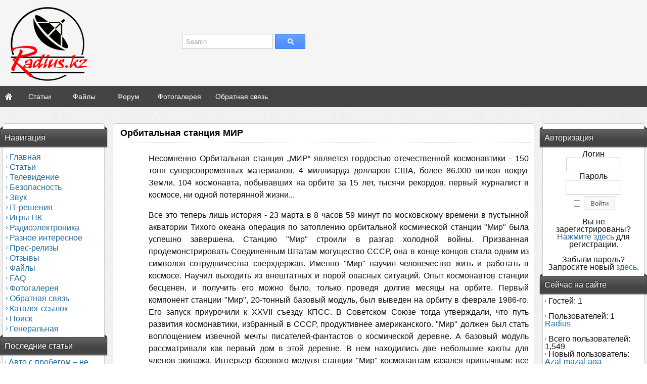

--- FILE ---
content_type: text/html; charset=windows-1251
request_url: https://radius.kz/viewpage.php?page_id=89
body_size: 8368
content:
<!DOCTYPE html PUBLIC '-//W3C//DTD XHTML 1.0 Transitional//EN' 'http://www.w3.org/TR/xhtml1/DTD/xhtml1-transitional.dtd'>
<html xmlns='http://www.w3.org/1999/xhtml' xml:lang='ru' lang='ru'>
<head>
<title>Radius - Орбитальная станция МИР</title>
<meta http-equiv='Content-Type' content='text/html; charset=windows-1251' />
<meta name='description' content='Казахстанский сайт важных материалов, бизнес и экономика, IT и развитие, транспорт, логистика, финансы, образование, медицина, продукты питания, спорт и сон' />
<meta name='keywords' content='IT-технологии, развитие, раскрутка, продвижение, сайт, бизнеса, проектов, Алматы, Астана, Казахстан, IPTV, OTT, НТВ, системы безопасности, видеонаблюдение, интернет, SEO, производство, реклама, PR-акции, программное обеспечение, нанотехнологии, спорт, медицина, еда, отзывы, строительство' />
<link rel='stylesheet' href='themes/Ddraig/styles.css' type='text/css' media='screen' />
<link rel='shortcut icon' href='images/favicon.ico' type='image/x-icon' />
<!--[if lte IE 7]><style type='text/css'>hr{height: 2px;} .button,button,input[type=submit]{padding: 2px 4px} #navigation h2{margin:0 -1px} .member_wrap,.subs{position: relative} .clearfix {display:inline-block;} * html .clearfix{height: 1px;}</style><![endif]-->
<style type='text/css'>.theme-width {max-width: 1600px;min-width: 980px}</style>
<script type='text/javascript' src='includes/jquery/jquery.js'></script>
<script type='text/javascript' src='includes/jscript.js'></script>
<link href='http://fonts.googleapis.com/css?family=Open+Sans:400,700' rel='stylesheet' type='text/css' />

	<link rel='stylesheet' href='infusions/ui_top_button_panel/ui.totop.css' type='text/css' media='screen' />
	<script type='text/javascript' src='infusions/ui_top_button_panel/js/easing.js'></script>
	<script type='text/javascript' src='infusions/ui_top_button_panel/js/jquery.ui.totop.js'></script>
	<script type='text/javascript'>
	   $(document).ready(function() {
		  $().UItoTop({ easingType: 'easeOutQuart' });
	   });
	</script>

</head>
<body>
<div id='header' class='clearfix'><div id='mainheader' class='center clearfix'><form id='top-search' class='search-wrap' name='top-search' action='search.php' method='get'><div class='search-input-wrap textbox flleft'><span id='placeholder' class='flleft'>Search</span><input id='sinput' type='text' style='' class='textbox-search flleft' value='' name='stext' /></div><button type='submit' class='button search flleft'><img src='themes/Ddraig/images/search.png' alt='Search' /></button></form><div id='logo'><a href='https://radius.kz/'><img src='images/php-fusion-logo.png' alt='Radius' style='border: 0;' /></a>
</div></div><div id='subheader'><div class='menu theme-width center'><ul>
<li class='link home first-link'><a href='index.php'>
<span>Главная</span></a></li>
<li class='link'><a href='articles.php'>
<span>Статьи</span></a></li>
<li class='link'><a href='downloads.php'>
<span>Файлы</span></a></li>
<li class='link'><a href='forum/index.php'>
<span>Форум</span></a></li>
<li class='link'><a href='photogallery.php'>
<span>Фотогалерея</span></a></li>
<li class='link last-link'><a href='contact.php'>
<span>Обратная связь</span></a></li>
</ul>
</div></div></div><div id='main' class='side-both theme-width center clearfix'><div id='side-border-left' class='sides flleft'>
<div class='css_navigation panel'><h2 class='panelcap'>
					<span class='title'>Навигация</span>
</h2>
<div class='panelbody clearfix'>
<div id='navigation'>
<ul>
<li class='first-link'>
<a href='index.php' class='side'><img src='themes/Ddraig/images/bullet.png' class='bullet' width='3' height='5' alt='>' />
<span>Главная</span></a></li>
<li>
<a href='articles.php' class='side'><img src='themes/Ddraig/images/bullet.png' class='bullet' width='3' height='5' alt='>' />
<span>Статьи</span></a></li>
<li>
<a href='https://radius.kz/articles.php?cat_id=2' class='side'><img src='themes/Ddraig/images/bullet.png' class='bullet' width='3' height='5' alt='>' />
<span>Телевидение</span></a></li>
<li>
<a href='https://radius.kz/articles.php?cat_id=3' class='side'><img src='themes/Ddraig/images/bullet.png' class='bullet' width='3' height='5' alt='>' />
<span>Безопасность</span></a></li>
<li>
<a href='https://radius.kz/articles.php?cat_id=5' class='side'><img src='themes/Ddraig/images/bullet.png' class='bullet' width='3' height='5' alt='>' />
<span>Звук</span></a></li>
<li>
<a href='https://radius.kz/articles.php?cat_id=11' class='side'><img src='themes/Ddraig/images/bullet.png' class='bullet' width='3' height='5' alt='>' />
<span>IT-решения</span></a></li>
<li>
<a href='https://radius.kz/articles.php?cat_id=10' class='side'><img src='themes/Ddraig/images/bullet.png' class='bullet' width='3' height='5' alt='>' />
<span>Игры ПК</span></a></li>
<li>
<a href='https://radius.kz/articles.php?cat_id=9' class='side'><img src='themes/Ddraig/images/bullet.png' class='bullet' width='3' height='5' alt='>' />
<span>Радиоэлектроника</span></a></li>
<li>
<a href='https://radius.kz/articles.php?cat_id=7' class='side'><img src='themes/Ddraig/images/bullet.png' class='bullet' width='3' height='5' alt='>' />
<span>Разное интересное</span></a></li>
<li>
<a href='https://radius.kz/articles.php?cat_id=14' class='side'><img src='themes/Ddraig/images/bullet.png' class='bullet' width='3' height='5' alt='>' />
<span>Прес-релизы</span></a></li>
<li>
<a href='https://radius.kz/articles.php?cat_id=15' class='side'><img src='themes/Ddraig/images/bullet.png' class='bullet' width='3' height='5' alt='>' />
<span>Отзывы</span></a></li>
<li>
<a href='downloads.php' class='side'><img src='themes/Ddraig/images/bullet.png' class='bullet' width='3' height='5' alt='>' />
<span>Файлы</span></a></li>
<li>
<a href='faq.php' class='side'><img src='themes/Ddraig/images/bullet.png' class='bullet' width='3' height='5' alt='>' />
<span>FAQ</span></a></li>
<li>
<a href='photogallery.php' class='side'><img src='themes/Ddraig/images/bullet.png' class='bullet' width='3' height='5' alt='>' />
<span>Фотогалерея</span></a></li>
<li>
<a href='contact.php' class='side'><img src='themes/Ddraig/images/bullet.png' class='bullet' width='3' height='5' alt='>' />
<span>Обратная связь</span></a></li>
<li>
<a href='https://radius.kz/weblinks.php' target='_blank' class='side'><img src='themes/Ddraig/images/bullet.png' class='bullet' width='3' height='5' alt='>' />
<span>Каталог ссылок</span></a></li>
<li>
<a href='search.php' class='side'><img src='themes/Ddraig/images/bullet.png' class='bullet' width='3' height='5' alt='>' />
<span>Поиск</span></a></li>
<li>
<a href='https://radius.kz/infusions/site_map/site_map.php' class='side'><img src='themes/Ddraig/images/bullet.png' class='bullet' width='3' height='5' alt='>' />
<span>Генеральная</span></a></li>
</ul>
</div>
</div>
</div>
<div class='latest_articles panel'><h2 class='panelcap'>
					<span class='title'>Последние статьи</span>
</h2>
<div class='panelbody clearfix'>
<img src='themes/Ddraig/images/bullet.png' class='bullet' width='3' height='5' alt='>' /> <a href='articles.php?article_id=1191' title='Авто с пробегом – не приговор' class='side'>Авто с пробегом – не...</a><br />
<img src='themes/Ddraig/images/bullet.png' class='bullet' width='3' height='5' alt='>' /> <a href='articles.php?article_id=1190' title='Компоненты для автомобилей с альтернативными силовыми установками' class='side'>Компоненты для автом...</a><br />
<img src='themes/Ddraig/images/bullet.png' class='bullet' width='3' height='5' alt='>' /> <a href='articles.php?article_id=1189' title='Выращиваем чеснок - наше спасение!' class='side'>Выращиваем чеснок - ...</a><br />
<img src='themes/Ddraig/images/bullet.png' class='bullet' width='3' height='5' alt='>' /> <a href='articles.php?article_id=1188' title='Алюминиевые диски из России' class='side'>Алюминиевые диски из...</a><br />
<img src='themes/Ddraig/images/bullet.png' class='bullet' width='3' height='5' alt='>' /> <a href='articles.php?article_id=1187' title='DSPPA MA6200U микшер-усилитель, обзор и разборка' class='side'>DSPPA MA6200U микшер...</a><br />
<img src='themes/Ddraig/images/bullet.png' class='bullet' width='3' height='5' alt='>' /> <a href='articles.php?article_id=1186' title='Виды сыра - по твердости' class='side'>Виды сыра - по тверд...</a><br />
<img src='themes/Ddraig/images/bullet.png' class='bullet' width='3' height='5' alt='>' /> <a href='articles.php?article_id=1185' title='Экомономим электроэнергию' class='side'>Экомономим электроэн...</a><br />
<img src='themes/Ddraig/images/bullet.png' class='bullet' width='3' height='5' alt='>' /> <a href='articles.php?article_id=1184' title='Доработка стандартного секатора' class='side'>Доработка стандартно...</a><br />
<img src='themes/Ddraig/images/bullet.png' class='bullet' width='3' height='5' alt='>' /> <a href='articles.php?article_id=1183' title='Торговлю на бирже ведет компьютер' class='side'>Торговлю на бирже ве...</a><br />
<img src='themes/Ddraig/images/bullet.png' class='bullet' width='3' height='5' alt='>' /> <a href='articles.php?article_id=1182' title='Звуковое оформление помещения: DSPPA WL312B' class='side'>Звуковое оформление ...</a><br />
</div>
</div>
</div>
<div id='side-border-right' class='sides flright'>
<div class='user_info panel'><h2 class='panelcap'>
					<span class='title'>Авторизация</span>
</h2>
<div class='panelbody clearfix'>
<div style='text-align:center'>
<form name='loginform' method='post' action='viewpage.php?page_id=89'>
Логин<br />
<input type='text' name='user_name' class='textbox' style='width:100px' /><br />
Пароль<br />
<input type='password' name='user_pass' class='textbox' style='width:100px' /><br />
<label><input type='checkbox' name='remember_me' value='y' title='Запомнить меня' style='vertical-align:middle;' /></label>
<input type='submit' name='login' value='Войти' class='button' /><br />
</form>
<br />
Вы не зарегистрированы?<br /><a href='register.php' class='side'>Нажмите здесь</a> для регистрации.<br /><br />
Забыли пароль? <br />Запросите новый <a href='lostpassword.php' class='side'>здесь</a>.
</div>
</div>
</div>
<div class='online_users panel'><h2 class='panelcap'>
					<span class='title'>Сейчас на сайте</span>
</h2>
<div class='panelbody clearfix'>
<img src='themes/Ddraig/images/bullet.png' class='bullet' width='3' height='5' alt='>' /> Гостей: 1<br /><br />
<img src='themes/Ddraig/images/bullet.png' class='bullet' width='3' height='5' alt='>' /> Пользователей: 1<br />
<span class='side'><a href='profile.php?lookup=1' class='profile-link'>Radius</a></span><br />
<br />
<img src='themes/Ddraig/images/bullet.png' class='bullet' width='3' height='5' alt='>' /> Всего пользователей: 1,549<br />
<img src='themes/Ddraig/images/bullet.png' class='bullet' width='3' height='5' alt='>' /> Новый пользователь: <span class='side'><a href='profile.php?lookup=1559' class='profile-link'>Azal-mazal-aga</a></span>
</div>
</div>
<div class='panel'><h2 class='panelcap'>
					<span class='title'>Счетчики</span>
</h2>
<div class='panelbody clearfix'>
<center>
<script async src="https://pagead2.googlesyndication.com/pagead/js/adsbygoogle.js?client=ca-pub-4882853743790931"
     crossorigin="anonymous"></script>

<!-- Google tag (gtag.js) -->
<script async src="https://www.googletagmanager.com/gtag/js?id=G-LB8NENCGPN"></script>
<script>
  window.dataLayer = window.dataLayer || [];
  function gtag(){dataLayer.push(arguments);}
  gtag('js', new Date());

  gtag('config', 'G-LB8NENCGPN');
</script>

<!--LiveInternet counter--><script type="text/javascript">
document.write("<a href='//www.liveinternet.ru/click' "+
"target=_blank><img src='//counter.yadro.ru/hit?t11.6;r"+
escape(document.referrer)+((typeof(screen)=="undefined")?"":
";s"+screen.width+"*"+screen.height+"*"+(screen.colorDepth?
screen.colorDepth:screen.pixelDepth))+";u"+escape(document.URL)+
";h"+escape(document.title.substring(0,150))+";"+Math.random()+
"' alt='' title='LiveInternet: показано число просмотров за 24"+
" часа, посетителей за 24 часа и за сегодня' "+
"border='0' width='88' height='31'><\/a>")
</script><!--/LiveInternet-->
<br><br>
<!-- Yandex.Metrika informer -->
<a href="https://metrika.yandex.kz/stat/?id=25845191&amp;from=informer"
target="_blank" rel="nofollow"><img src="https://informer.yandex.ru/informer/25845191/3_1_FFFFFFFF_EFEFEFFF_0_pageviews"
style="width:88px; height:31px; border:0;" alt="Яндекс.Метрика" title="Яндекс.Метрика: данные за сегодня (просмотры, визиты и уникальные посетители)" class="ym-advanced-informer" data-cid="25845191" data-lang="ru" /></a>
<!-- /Yandex.Metrika informer -->

<!-- Yandex.Metrika counter -->
<script type="text/javascript" >
   (function(m,e,t,r,i,k,a){m[i]=m[i]||function(){(m[i].a=m[i].a||[]).push(arguments)};
   m[i].l=1*new Date();
   for (var j = 0; j < document.scripts.length; j++) {if (document.scripts[j].src === r) { return; }}
   k=e.createElement(t),a=e.getElementsByTagName(t)[0],k.async=1,k.src=r,a.parentNode.insertBefore(k,a)})
   (window, document, "script", "https://mc.yandex.ru/metrika/tag.js", "ym");

   ym(25845191, "init", {
        clickmap:true,
        trackLinks:true,
        accurateTrackBounce:true
   });
</script>
<noscript><div><img src="https://mc.yandex.ru/watch/25845191" style="position:absolute; left:-9999px;" alt="" /></div></noscript>
<!-- /Yandex.Metrika counter -->
<br><br>
<a href="https://webmaster.yandex.ru/sqi?host=radius.kz"><img width="88" height="31" alt="" border="0" src="https://yandex.ru/cycounter?radius.kz&theme=light&lang=ru"/></a>
</center>
- <a href="/latest_threads.php">Темы форума</a><br />
- <a href="/latest_comments.php">Комментарии</a>
</div>
</div>
</div>
<div id='main-bg'><div id='container'><noscript><div class='noscript-message admin-message'>О нет! Где <strong>JavaScript</strong>?<br />У Вашего браузера отключен JavaScript или он просто не поддерживает JavaScript. Пожалуйста <strong>включите JavaScript</strong> на Вашем веб-браузере для нормального просмотра данного веб-сайта,<br /> или <strong>обновите</strong> свой браузер на поддерживаемый JavaScript; <a href='' rel='nofollow' title='Mozilla Firefox'>Firefox</a>, <a href='' rel='nofollow' title='Safari'>Safari</a>, <a href='' rel='nofollow' title='Opera Web Browser'>Opera</a>, <a href='' rel='nofollow' title='Google Chrome'>Chrome</a> или <a href='' rel='nofollow' title='Internet Explorer'>Internet Explorer</a> не ниже, чем версия 6.</div>
</noscript>
<!--error_handler-->
<!--custompages-pre-content-->
<div  class='panel'>
			<h1 class='maincap'>
						<span class='title'>Орбитальная станция МИР</span></h1>
<div class='contentbody clearfix'><p style="text-align: justify; padding-left: 60px;"><span style="font-size: medium;">Несомненно Орбитальная станция &bdquo;МИР&ldquo; является гордостью отечественной космонавтики - 150 тонн суперсовременных материалов, 4 миллиарда долларов США, более 86.000 витков вокруг Земли, 104 космонавта, побывавших на орбите за 15 лет, тысячи рекордов, первый журналист в космосе, ни одной потерянной жизни...</span></p>
<p style="text-align: justify; padding-left: 60px;"><span style="font-size: medium;">Все это теперь лишь история - 23 марта в 8 часов 59 минут по московскому времени в пустынной акватории Тихого океана операция по затоплению орбитальной космической станции "Мир" была успешно завершена. Станцию "Мир" строили в разгар холодной войны. Призванная продемонстрировать Соединенным Штатам могущество СССР, она в конце концов стала одним из символов сотрудничества сверхдержав. Именно "Мир" научил человечество жить и работать в космосе. Научил выходить из внештатных и порой опасных ситуаций. Опыт космонавтов станции бесценен, и получить его можно было, только проведя долгие месяцы на орбите. Первый компонент станции "Мир", 20-тонный базовый модуль, был выведен на орбиту в феврале 1986-го. Его запуск приурочили к XXVII съезду КПСС. В Советском Союзе тогда утверждали, что путь развития космонавтики, избранный в СССР, продуктивнее американского. "Мир" должен был стать воплощением извечной мечты писателей-фантастов о космической деревне. А базовый модуль рассматривали как первый дом в этой деревне. В нем находились две небольшие каюты для членов экипажа. Интерьер базового модуля станции "Мир" космонавтам казался привычным: все было почти так же, как на "Салюте-7". Главные отличия можно было заметить только снаружи: "Мир" изначально строили так, чтобы к нему можно было постоянно добавлять новые модули. За время эксплуатации "Мира" на станции было проведено более 23 тысяч исследований. На станции "Мир" проводились исследования во всех научных областях. Многие из них действительно оказались не востребованными, например условия полной невесомости позволили создать полупроводники, сверхлегкие металлы, кристаллы, оптические волокна и лекарства неизмеримо более высокого качества, чем их земные аналоги. Несмотря на это, разработки не нашли промышленного применения по причине высокой себестоимости доставки сырья на станцию и транспортировки готовой продукции на Землю.</span></p>
<p style="text-align: justify; padding-left: 60px;"><span style="font-size: medium;">Сегодня ясно, что новая эпоха космонавтики будет иной, и Россия займет в ней отнюдь не лидирующее положение, став одним из партнеров мирового сообщества в многовековой акции по освоению космоса. На смену "Миру" сегодня пришел громадный комплекс - Международная космическая станция (МКС), осваиваемая нашими учеными совместно с коллегами из США.</span></p>
<p style="padding-left: 60px; text-align: center;"><span style="font-size: medium;"><strong>Заключение</strong></span></p>
<p style="text-align: justify; padding-left: 60px;"><span style="font-size: medium;"><strong>&nbsp;</strong></span></p>
<p style="text-align: justify; padding-left: 60px;"><span style="font-size: medium;">Космонавтика нужна науке - она грандиозный и могучий инструмент изучения Вселенной, Земли, самого человека. С каждым днем все более расширяется сфера прикладного использования космонавтики. А впереди - электростанции в космосе, удаление вредных производств с поверхности планеты, заводы на околоземной орбите и Луне. И многое-многое другое. Годы советской власти значительно изменили облик России. Произошедшие изменения нельзя оценивать однозначно. С одной стороны, нельзя не признать, что в годы революции и после нее культуре был нанесен большой урон: многие видные писатели, художники, ученые вынуждены были покинуть страну или погибли. Все труднее было пробиться к зрителю, читателю, слушателю тем деятелям культуры, которые не уехали, но так и не смогли найти общего языка с установившейся властью. Несомненно, существовали и плюсы: огромный рост грамотных людей, создание различных учебных заведений, более 40 народов обрели свою письменность, женщина была уравнена во всех правах с мужчиной, необычайный трудовой энтузиазм. Когда распался Советский Союз и образовалось Содружество Независимых Государств, то в одночасье оказалась неопределенной и судьба советской космонавтики.</span></p>
<p style="text-align: justify; padding-left: 60px;"><span style="font-size: medium;">Но надо верить в торжество здравого смысла (более глубого придумать нелья!). Наши достижения в космосе не будут преданы забвению и получат дальнейшее развитие в новых идеях. Космонавтика жизненно необходима всему человечеству!</span></p>
<p style="text-align: justify; padding-left: 60px;">&nbsp;</p>
<p style="padding-left: 60px; text-align: center;"><span style="font-size: medium;">***<br /></span></p></div></div>
<!--custompages-after-content-->
<a id='comments' name='comments'></a><div class='nocomments-message spacer'>Нет комментариев.</div>
<div  class='panel'>
			<h1 class='maincap'>
						<span class='title'>Добавить комментарий</span></h1>
<div class='contentbody clearfix'>Пожалуйста, авторизуйтесь для добавления комментария.
</div></div>
<div class='panel'><h2 class='panelcap'>
					<span class='title'>Дайджест</span>
</h2>
<div class='panelbody clearfix'>
<div align="center">
	<table border="0" width="100%" cellspacing="0" cellpadding="0" id="table1">
		<tr>
			<td align="center" valign="top">
			<p style="margin-top: 0; margin-bottom: 0">
			<a href="https://radius.kz/viewpage.php?page_id=259">
			<img border="0" src="https://radius.kz/images/articles/dub7bqml6pfnw9br2itpg.jpg" alt="Что едят простые жители Казахстана, и почему все так плохо?"></a><p style="margin-top: 0; margin-bottom: 0">
			<b>
						<a href="https://radius.kz/viewpage.php?page_id=259">Чем питаются<br>простые казахстанцы?</a></b></td>
			<td align="center" valign="top">
			<p style="margin-top: 0; margin-bottom: 0">
			<a href="https://radius.kz/viewpage.php?page_id=187">
			<img border="0" src="https://radius.kz/images/articles/seh777rr54on0yyfgorpn7zg.jpg" alt="Центр занятости населения в Казахстане - зачем он нужен?"></a></p>
			<p style="margin-top: 0; margin-bottom: 0">
			<a href="https://radius.kz/viewpage.php?page_id=187">Как встать на 
			биржу<br>труда в 
			Казахстане?<br>И нужно ли 
			вообще вставать</a></p>
						<td align="center" valign="top">
			<p style="margin-top: 0; margin-bottom: 0">
			<a href="https://radius.kz/articles.php?cat_id=15">
			<img border="0" src="https://radius.kz/images/articles/bcigya_jkhjkh_78676_ncsdysnmggz9ha.jpg" alt="Впечатления и отзывы на товары"></a><p style="margin-top: 0; margin-bottom: 0">
			<a href="https://radius.kz/articles.php?cat_id=15">Делимся своими впечатлениями!<br><b>Отзывы на товары - честные...</b></a></td>
			<td align="center" valign="top">
			<p style="margin-top: 0; margin-bottom: 0">
			<a href="https://radius.kz/articles.php?article_id=185">
			<img border="0" src="https://radius.kz/images/articles/dfgbrty_jkghjgh_uyt56_2021-03-15_202951.jpg" alt="Новинки игр, горячие новости, прохождения и коды, секреты" width="175" height="200"></a><p style="margin-top: 0; margin-bottom: 0">
			<a title="Игровые консоли или геймерский компьютер, что лучше?" href="https://radius.kz/articles.php?article_id=185">В чем секрет успеха консолей?<br>
			<b>Аналитика с играми...</b></a></td>
		</tr>
		</table>
</div>
</div>
</div>
</div></div></div>
<div id='footer'><div class='scroll-top center'><a href='#header' id='top-link' class='scroll clean' title='Scroll to top'></a></div><div class='footer center theme-width'>
			<div class='footernav center clearfix'><!-- Latest news -->
<div class="section flleft">
	<h4>Latest News</h4><ul>
<li><a href='news.php?readmore=46'  title='Илон Маск с фингалом...' target='_blank'>Илон Маск с фингалом...</a></li>
<li><a href='news.php?readmore=45'  title='Лето сделает из нас шашлык!' target='_blank'>Лето сделает из нас ша...</a></li>
<li><a href='news.php?readmore=41'  title='Война на Ближнем Востоке' target='_blank'>Война на Ближнем Востоке</a></li>
<li><a href='news.php?readmore=39'  title='Мебель в Алматы - Атакент - Выставка' target='_blank'>Мебель в Алматы - Атак...</a></li>
<li><a href='news.php?readmore=35'  title='Глупый, батенька, Илоша Маск...' target='_blank'>Глупый, батенька, Илош...</a></li>
</ul>
</div>
<!-- Newest Threads -->
<div class="section flleft">
	<h4>Новые темы</h4><ul>
<li><a href='forum/viewthread.php?thread_id=654' title='Музыка от тузика - Ньюс &amp; Тус'>Музыка от тузика - Нью...</a></li>
<li><a href='forum/viewthread.php?thread_id=585' title='Hollow Knight: Silksong - игры 2025 года'>Hollow Knight: Silkson...</a></li>
<li><a href='forum/viewthread.php?thread_id=642' title='В этот день много лет назад...'>В этот день много лет ...</a></li>
<li><a href='forum/viewthread.php?thread_id=490' title='Новая атака COVID-19 на Казахстан!'>Новая атака COVID-19 н...</a></li>
<li><a href='forum/viewthread.php?thread_id=477' title='Adobe Lightroom Classic обзор программы'>Adobe Lightroom Classi...</a></li>
</ul>
</div>
<!-- Hottest Threads -->
<div class="section flleft">
	<h4>Обсуждаемые темы</h4><ul>
<li style='position:relative'><a href='forum/viewthread.php?thread_id=654' title='Музыка от тузика - Ньюс &amp; Тус'>Музыка от тузика - Нью...</a><span style='position:absolute;right:0' class='side-small'>[13]</span></li>
<li style='position:relative'><a href='forum/viewthread.php?thread_id=558' title='Разные вещи из СССР'>Разные вещи из СССР</a><span style='position:absolute;right:0' class='side-small'>[6]</span></li>
<li style='position:relative'><a href='forum/viewthread.php?thread_id=906' title='Новый год - застолье!'>Новый год - застолье!</a><span style='position:absolute;right:0' class='side-small'>[5]</span></li>
<li style='position:relative'><a href='forum/viewthread.php?thread_id=559' title='Горы в Казахстане'>Горы в Казахстане</a><span style='position:absolute;right:0' class='side-small'>[4]</span></li>
<li style='position:relative'><a href='forum/viewthread.php?thread_id=591' title='АЭС в Казахстане'>АЭС в Казахстане</a><span style='position:absolute;right:0' class='side-small'>[4]</span></li>
</ul>
</div>
<!-- Latest Weblinks -->
<div class="section flleft">
	<h4>Latest Weblinks</h4><ul>
<li>No links</li>
</ul>
</div>
</div></div></div><div id='subfooter'><div id='copyright'><div class='flleft'><img width='40' src='themes/Ddraig/images/8ight.png' alt='Logo' /></div><div class='flleft' style='width: 40%; padding-left: 10px'>Powered by PHP-Fusion Copyright &copy; 2025 PHP-Fusion Inc<br />
<br />Theme designed by JoiNNN</div><div class='flright alright' style='width: 40%;'><div style='text-align:center'>Copyright &copy; 2012-2025 Михаил Дмитриенко</div></div></div><div class='subfooter clearfix'><div class='flleft' style='width: 50%'>Время загрузки: 0.07 секунд - 27 Запросов</div><div class='flright alright' style='width: 50%;'><!--counter-->7,204,313 уникальных посетителей</div></div></div><script type='text/javascript' src='themes/Ddraig/js/jquery.cookie.js'></script>
<script type='text/javascript' src='themes/Ddraig/js/jquery.mousewheel.js'></script>
<script type='text/javascript' src='themes/Ddraig/js/scrolltopcontrol.js'></script>
<script type='text/javascript'>
	$(document).ready(function() {
	//Header search - area script
	$('#search_area').click( function() {
		$(this).fadeTo('slow',0,function(){
			$(this).animate({'width': '0', 'padding': '0'}, 300, function(){
				$(this).remove()
			});
		});
	$('#search_type').attr({'disabled': 'disabled'}) //disabling(instead of removing) keeps input field value after page reload
	});
	$('#search_type').removeAttr('disabled') //if is disabled, stays disabled after page reload. Remove attribute on page load

	//Header search - placeholder script
	var text = $('#placeholder').html();
	if ($('#sinput').attr('value') != '') {
		$('#placeholder').html('') //remove placeholder text if other value is kept after page reload
	}
	//remove placeholder text when typing
	$('#sinput').bind('input propertychange', function() {
		if ($(this).attr('value') != '') {
			$('#placeholder').html('') //remove
		} else {
			$('#placeholder').html(text) //add it back if no text input
		}
	});

	//Verticaly align the logo
	$('.main-logo').css({'top': '50%', 'margin-top': '-' + $('.main-logo').height()/2 + 'px'});
	});
	</script>
</body>
</html>


--- FILE ---
content_type: text/html; charset=utf-8
request_url: https://www.google.com/recaptcha/api2/aframe
body_size: 270
content:
<!DOCTYPE HTML><html><head><meta http-equiv="content-type" content="text/html; charset=UTF-8"></head><body><script nonce="wl4B2oQ58FVkmqHGX0AQiw">/** Anti-fraud and anti-abuse applications only. See google.com/recaptcha */ try{var clients={'sodar':'https://pagead2.googlesyndication.com/pagead/sodar?'};window.addEventListener("message",function(a){try{if(a.source===window.parent){var b=JSON.parse(a.data);var c=clients[b['id']];if(c){var d=document.createElement('img');d.src=c+b['params']+'&rc='+(localStorage.getItem("rc::a")?sessionStorage.getItem("rc::b"):"");window.document.body.appendChild(d);sessionStorage.setItem("rc::e",parseInt(sessionStorage.getItem("rc::e")||0)+1);localStorage.setItem("rc::h",'1765544662697');}}}catch(b){}});window.parent.postMessage("_grecaptcha_ready", "*");}catch(b){}</script></body></html>

--- FILE ---
content_type: text/css
request_url: https://radius.kz/themes/Ddraig/styles.css
body_size: 4901
content:
/*General*/
body {
	color: #111;
	background: url(images/background.png) #fff;
	width: 100%;
	margin: 0;
	font-size: 16px;
	line-height: 15px;
}
body, input, textarea, select {
	font-family: 'Open Sans', Tahoma, Helvetica, Arial, Sans, sans-serif;
}
* {
	padding: 0;
	border: 0;
}
h1 {
	
}
ul, ol, dl {margin: 0 1em}
li {margin-left: 1.5em; line-height: 1.5em;}
option {padding-left: 0.75em}

/*IE Fixes*/
* html #main-bg {
	height: 1%;
	width: auto;
}
input[type=password] {
	font-family: Tahoma, sans-serif; /* IE */
	padding: 6px 2px 6px 6px;
}
.clearfix:after {
	content:" ";
	display:block;
	height:0;
	clear:both;
}
/* Hide from IE Mac */
.clearfix {display:block;}
/* End hide from IE Mac */
.floatfix {overflow:hidden;}
* html .floatfix {width:100%;}
.center, *[align="center"] {margin: 0 auto;}

* html body {background: #338bc9 none;}

/* Helpers */
.alcenter {text-align: center;}
.alleft {text-align: right;}
.alright {text-align: right;}
.flleft {float: left !important;}
.flright {float: right !important;}
.clear {clear: both;}

hr {
	border-top: 1px solid #eee;
	border-bottom: 1px solid #fff;
	height: 0;
	margin: 6px 0;
}
hr.side-hr {
	margin: 2px 0 8px 0;
}
/*Links*/
a {text-decoration: none;outline: none;color: #226d9d;}
a:hover {color: #e79300;}
#logo {
	padding: 10px 0;
	margin: 0 8px 0 20px;
	min-height: 78px;
}
.main-logo {
	position: absolute;
}
#subheader ul,
#subheader li,
#userbar ul,
#userbar li,
#navigation ul,
#navigation li {margin: 0}

#subheader {
	overflow: hidden;
	background-color: #444;
}
* html #subheader a {margin: 0 0.2em;}
 
#subheader li {
	margin: 0 8px;
	display: block;
	float: left;
}
#subheader li a {
	display: block;
	line-height: 26px;
	max-width: 200px;
	min-width: 60px;
	padding: 8px 6px;
	height: 26px;
}
#subheader li a:hover {
	text-decoration: underline;
}
#subheader li.current-link a:hover,
#subheader li a.active,
#subheader li.current-link a {
	background: url(images/pointer.png) center 35px no-repeat;
	font-weight: bold;
}
#subheader ul li.first-link {margin-left: 0}
#subheader ul li.last-link {margin-right: 0}
#subheader li a span {
	font-size: 14px;
}
#subheader a {
	color: #fff;
	text-decoration: none;
	cursor: pointer; /* IE7 */
	font-size: 14px;
	line-height: 0px;
	text-align: center;
	white-space: nowrap;
}
#subheader li.home a {
	text-indent: -5000px;
	min-width: 22px;
	background-image: url(images/home.png);
	background-position: center center;
	background-repeat: no-repeat;
}
#subheader li.home {
	margin-right: 0;
}
#container {
	width: 100%;
	overflow-x: auto;
	overflow-y: visible;
}
#header {
	padding: 0px;
	width: 100%;
	margin: 0 auto;
	background: #f5f5f5 none;
}
#mainheader {
	padding: 0;
	position: relative;
}

#main {
	padding: 32px 5px 0;
}

#main-bg {
	line-height: 1.5em;
}
* html #main-bg, * html #cont {
	height: 1%;
	width: auto;
	background: transparent;
}
#side-border-left, #side-border-right {
	width: 222px;
	max-width: 222px;
	padding: 0 10px 0 2px;
	display: inline;
}
#side-border-right {
	padding: 0 2px 2px 10px;
}
#side-border-left, #side-border-right {
	background-color: #fff;
	padding: 10px 0 10px 0;
    border-radius: 5px;
	border: 1px solid #ccc;
}
#side-border-left .panel, #side-border-right .panel {
	margin-bottom: 10px
}

.side-left #main-bg {margin: 0 0 4px 240px;}
.side-right #main-bg {margin: 0 240px 4px 0;}

.side-both #main-bg {margin: 0 218px 4px;}

.side-both #side-border-left,
.side-both #side-border-right {
	width: 200px;
}
/* Navigation Panel */
.panelbody {
	padding: 6px 4px 0px;
}
#navigation {}
#navigation h2, .side-label {
	position: relative;
	color: #fff;
	border: 1px solid #2e81bf;
	font-size: 12px; /* IE7 */
	text-shadow: -1px -1px 0 #2e81bf;
	padding: 4px 8px;
	background: #4caae3 url(images/btn.png) repeat-x top;
	margin: 2px -10px 0;
	box-shadow: 0 1px 2px rgba(0,0,0, .4), 0 -1px 0 #65b8f6 inset;
}
.side-label {
	border: 1px solid #666;
	background: #888 url(images/btn.png) repeat-x top;
	box-shadow: 0 1px 2px rgba(0,0,0, .4), 0 -1px 0 #999 inset;
	text-shadow: -1px -1px 0 #333;
}
/* Side panels title, categories and label corners */
h2.panelcap:before, h2.panelcap:after,
#navigation h2:before, .side-label:before,
#navigation h2:after, .side-label:after {
	content: " ";
	display: block;
	position: absolute;
	z-index: -1;
	background: none;
	border-top: 0;
	border-bottom: 5px solid #1C5A92;
	top: -6px;
}
h2.panelcap:before,
#navigation h2:before,
.side-label:before {
	border-right: 5px solid transparent;
	right: -1px;
}
h2.panelcap:after,
#navigation h2:after,
.side-label:after {
	border-left: 5px solid transparent;
	left: -1px;
}
h2.panelcap:before,
h2.panelcap:after {
	border-bottom: 5px solid  #222;
}

.side-label:before, 
.side-label:after {
	border-bottom: 5px solid  #444;
}
/************************/
#container .panel, .post, .article {
	overflow: hidden;
}
h2.panelcap {
	position: relative;
	color: #fff;
	border: 1px solid #444;
	font-size: 16px; /* IE7 */
	line-height: 22px;
	text-shadow: -1px -1px 0 #222;
	padding: 6px 8px;
	background: #444 url(images/btn.png) repeat-x top;
	margin: 0 -6px;
	box-shadow: 0 1px 2px rgba(0,0,0, .4), 0 -1px 0 #666 inset;
}
.side .panel {
	overflow: visible;
}

#navigation ul {
	margin: 0;
	display: block;
	list-style-type: none;
	line-height: 1.2em;
}
#navigation li {height: 20px;}
#navigation .bullet {}
.bullet {
	margin-bottom: 2px;
	vertical-align: middle;
	border: 0;
}
* html #navigation ul li, #navigation a {height: 1%;}
#navigation a {
	display: block;
	text-decoration: none;
	height: 20px;
}
#navigation .current-link a span {text-decoration: underline;}

#navigation a span {
	line-height: 1.7em;
	padding: 0;
	cursor: pointer; /* IE7 */
}
#navigation a {padding-left: 2px;}

/* Misc Styles */
.switcherbutton {
	height: 11px;
	width: 11px;
	margin: 6px 0;
}
.panelbutton {
	cursor:pointer;
}

/* Page Navigation */
.pagenav {
    font-family: Arial, Verdana, Helvetica, sans-serif;
	font-size: 12px;
	padding: 4px;
	margin: 6px;
}

.pagenav span {
	font-weight: normal;
	color: #999;
	text-decoration: none;
	background-color: #ddd;
	border: 1px solid #cccccc;
	border-radius: 2px;
    text-shadow: #ccc 0.1em 0.1em 0.2em;
	text-decoration: none;
	cursor: default;
	padding: 3px 8px 3px 8px;
	margin: 2px;
}

.pagenav a {
	color: #999999;
	text-decoration: none;
	border: 1px solid #cccccc;
	background-color: #f6f6f6;
	background-image: -webkit-gradient(linear,50% 0,50% 100%,color-stop(0%,#ffffff),color-stop(100%,#efefef));
    background-image: -webkit-linear-gradient(#ffffff,#efefef);
    background-image: -moz-linear-gradient(#ffffff,#efefef);
    background-image: -o-linear-gradient(#ffffff,#efefef);
    background-image: linear-gradient(#ffffff,#efefef);
	border-radius: 2px;
    text-shadow: #ccc 0.1em 0.1em 0.2em;
	text-decoration: none;
	cursor: pointer;
	padding: 4px 9px 4px 9px;  /* top right bottom left*/
	margin: 2px;
}

.pagenav a:hover , .pagenav a:focus {
	color: #999999;
	text-decoration: none;
	border: 1px solid #999999;
	background-color: #f3f3f3;
	background-image: -webkit-gradient(linear,50% 0,50% 100%,color-stop(0%,#ffffff),color-stop(100%,#efefef));
    background-image: -webkit-linear-gradient(#ffffff,#efefef);
    background-image: -moz-linear-gradient(#ffffff,#efefef);
    background-image: -o-linear-gradient(#ffffff,#efefef);
    background-image: linear-gradient(#ffffff,#efefef);
	box-shadow: 0 0 3px #999;
   -moz-box-shadow: 0 0 3px #999;
   -webkit-box-shadow: 0 0 3px #999;
}

input[type="image"].bbcode:active {
	background: none;
	color: #bbb;
	border: 1px solid #bbb;
	background-color: #eee;
	box-shadow: inset 0 0 4px #bbb;
}
input[type="image"].bbcode:active {
	background: none;
	color: #bbb;
	border: 1px solid #bbb;
	background-color: #eee;
	box-shadow: inset 0 0 4px #bbb;
}
input[disabled="disabled"] {
	color: #aaa;
	border-color: #ddd;
	opacity: 0.8;
}
input::-moz-focus-inner {border:0; padding:0}
:focus {outline: none;}

.textbox,
select,
input[type=text] {
	color: #a0a09e;
	font-size: 13px;
	background: #fff;
	border: 1px solid #CACACA;
	border-top-color: #aaa;
    margin: 0 0 2px;
    padding: 5px 2px 5px 5px;
}

.textbox:hover, .textbox:focus,
select:hover, select:focus,
input[type=text]:hover, input[type=text]:focus
 {
	border-color: #4D90FE;
	box-shadow: inset 0px 1px 2px #aaa;
   -moz-box-shadow: inset 0px 1px 2px #aaa;
   -webkit-box-shadow: inset 0px 1px 2px #aaa;
}
.textbox:focus, select:focus, input[type=text]:focus {color: #3C3C3D;}
#sinput {
	padding: 5px 0;
	border: 0;
	margin: 0;
	box-shadow: none;
	background: none;
}

/* News and article info styles */
ul.news-info,
ul.article-info {
	margin: 0;
	margin-bottom: 2px;
	height: 22px;
	list-style: none;
}
.news-info li,
.article-info li {
	margin: 0 10px 0 0;
	display: inline;
	float: left;
	height: 16px;
	list-style: none outside none;
}
.news-info li, .news-info li a,
.article-info li, .article-info li a {
	text-transform: uppercase;
	font-size: 10px;
	font-family: Arial, Helvetica, sans-serif;
}

.author, .dated, .reads, .comments, .cat {
	padding: 0 4px 0 4px;
	float: left;
	color: #999;
	padding: 0 0 0 18px;
	height: 22px;
	background: url(images/news-info.png) no-repeat left top;
}
.dated {background-position: left -20px;}
.cat {background-position: left -40px;}
.reads {background-position: left -61px;}
.comments {background-position: left -79px;}

.options {
	overflow: hidden;
	float: right;
	height: 18px;
	padding: 10px 4px 0px 4px;
}
.print, .edit {
	float: left;
}
.news-category {
	padding: 4px;
	background: #f1f1f1;
	border: 1px solid #d4d6d8;
	float: left;
	margin: 0.2em 0.5em 0 0;
	border-radius: 4px;
}

.panel {
	border: 1px solid #ccc;
	border-radius: 4px;
	box-shadow: 0 1px 4px #ccc;
	margin-bottom: 20px;
	background: #fff;
}
#side-border-left .panel,
#side-border-right .panel {
	border: 0;
	border-radius: 0;
	box-shadow: none;
}
.panelcap, .maincap {
	padding: 0 10px;
	color: #000;
	font-weight: normal;
}
.maincap {
	background: #fff;
	border-bottom: 1px dotted #ccc;
	font-size: 18px;
	font-weight: bold;
	margin: 0 4px;
	height: 36px;
	line-height: 36px;
}
.panelbody {
	z-index: 1000;
	border-top: 0px;
}
.contentbody {
	z-index: 1000;
	background: #fff;
	border-top: 0;
	padding: 4px 10px 10px;
}

.mceContentBody {background: #fff;}
.quote, .admin-message {
	border: 1px solid #96c6df;
	margin: 0 2em;
	padding: 5px 4px 4px 6px;
}
.quote {
	background: #f8fbfd;
	padding: 0 0 2px 18px;
	border-left: 4px solid #96c6df;
}
.quote p.citation {
	margin: 0 0 0 -18px;
	padding: 8px 7px;
	font-size: 12px;
	text-shadow: 1px 1px 0 #c5dfed;
	background: url(images/btn.png) repeat-x #96C6DF;
}
.quote a:hover {
	color: #2f4049;
}
.admin-message,
.nocomments-message {
	border: 1px solid #b52626;
	background: #ffcbcb url(images/info-red.png) no-repeat 8px center;
	color: #b52626;
	padding: 10px 5px 10px 30px;
	margin: 0 auto 10px;
	width: 80%;
}
.admin-message a {
	color: #fff;
	text-decoration: underline;
}
.noscript-message.admin-message {background-image: url(images/alert.png);}
#close-message .admin-message,
.nocomments-message {
	background-image: url(images/info-blue.png);
	background-color: #d2eefe;
	border-color: #1776ae;
	color: #1776ae;
}
.panels-list {border: 1px solid #ddd;}
.panels-list li {margin:0}
code, pre {
	font-family: monospace;
	font-size: 1em;
}
.poll {
	height: 16px;
	background: url(images/btn.png) repeat-x top #178EEA;
}
.pollbar {
	border: 1px solid #aaa;
}
/* ShoutBox styles */
.shoutboxname, .comment-name {font-weight: bold;}
.shoutboxname .profile-link {
	background: url(images/news-info.png) no-repeat 0 0;
	padding: 1px 0 1px 18px;
}
.shoutboxname,
.shoutboxdate,
.shoutbox .shoutbox {
	background-color: #F2F2F2;
	padding: 4px 4px 0;
}
.shoutboxname {
	border-top: 1px solid #ECECEC;
}
.shoutbox .shoutbox {
	border-bottom: 1px solid #ECECEC;
	padding-bottom: 3px;
}
.shoutboxdate {
	color: #888;
	font-size: 0.8em;
}
.small,.small2,.side-small, small {font-size: 11px;}
.tbl-border, .code_bbcode {
	background: #fff;
	border: 1px solid #ddd;
	border-spacing: 0;
}
.code_bbcode {width:414px}
.tbl-border.forum_idx_table {
	border: 0px solid #fff;
}
.tbl-border.center {border: 1px solid #ddd;}
.tbl-border.forum_table {
	background: #fff;
	border: 0px solid #1d83b9;
	border-spacing: 0;
}
.tbl-border.forum_thread_table {
	border: 0px solid #ddd;
}
.forum_thread_title strong, .forum_cat_name {
	font-size: 18px;
	font-weight: normal !important;
	text-shadow: 1px 1px 0 #000;
}
.tbl1, .tbl2, .tbl.profile_user_avatar, .forum-caption, .bbcode {
	background: #fbfbfb;
	border-top: 1px solid #fff;
	border-left: 1px solid #fff;
	border-right: 0;
	border-bottom: 0;
	padding: 6px;
}
.forum-caption {
	padding: 8px;
}
.tbl {padding: 0 3px;}
.bbcode {
	border: 1px solid #ccc;
	padding: 0 !important;
	margin: 0 !important;
}
.tbl2 {
	background: #f7f7f7;
	border-top: 1px solid #fff;
	border-left: 1px solid #fff;
}
.forum_thread_post_space {
	border: 0;
	padding: 0;
	background: #fff;
}
.forum_thread_user_name,
.forum_thread_post_date,
.forum_thread_user_info,
.forum_thread_user_post,
.forum_thread_ip,
.forum_thread_userbar {
	border: none;
}
.forum_thread_user_name {
	border-style: solid;
	border-width: 1px 0 1px 1px;
	border-color: #ddd #f4f4f4 #eee #ddd;
	background: #f4f4f4;
	padding: 8px 0 6px 6px;
}
.forum_thread_post_date {
	border-style: solid;
	border-width: 1px 1px 1px 0;
	border-color: #ddd #ddd #eee #f4f4f4;
	background: #f4f4f4
}
.forum_thread_post_date a {
	font-size: 14px;
	font-weight: bold;
}

.forum_thread_user_info {border-left: 1px solid #ddd;background: #FBFBFB}
.forum_thread_user_post {border-right: 1px solid #ddd;background: #FBFBFB}

.forum_thread_ip {border-bottom: 1px solid #ddd;border-left: 1px solid #ddd;background: #FBFBFB}
.forum_thread_userbar {border-bottom: 1px solid #ddd;border-right: 1px solid #ddd;background: #FBFBFB}

.post-edited {
	background: url(images/comment_edit.png) no-repeat 6px 10px #FFEBC8;
	border: 1px solid #ECC272;
    color: #AC6328;
    margin-top: 15px;
    padding: 8px 8px 8px 28px;
    text-shadow: 0 1px 0 #FFFAF1;
}

.forum_thread_user_name a.profile-link {
	padding-left: 20px;
	background: url(images/news-info.png) no-repeat 2px 2px;
	font-weight: bold;
	font-size: 14px;
	color: #006aa1;
}
.forum_thread_user_name a:hover {
	text-decoration: underline;
}
.emulated-fieldset {
	margin-top: 10px;
}
.attachments-list {
	border: 1px solid #ddd;
	padding: 8px 6px 6px;
	margin-top: -7px;
	box-shadow: 1px 1px 0 #fff, 1px 1px 0 #fff inset;
}
.emulated-legend {
	margin-left: 8px;
	background: #fbfbfb url(images/attachement.png) no-repeat 2px top;
	padding: 0 4px 0 18px;
	font-size: 11px;
}
.bbcode-popup {border: 1px #ccc solid !important;z-index:1001;padding-bottom: 10px;}
.bbcode-popup img {cursor: pointer; opacity: 0.6}
.bbcode-popup img:hover {opacity: 1}
.comment-info {padding: 3px;}
.comment-msg {padding: 6px;}
.comment_wrap {
	padding: 0;
	border: 1px solid #cecece;
	min-height: 60px;
	margin-left: 80px;
}
.comment_wrap .actions {display: none;}
.comment_wrap:hover .actions {display: block;}
.comment_wrap.noavatar {margin-left:0;}
.user_avatar {
	width: 50px;
	height: 50px;
	padding: 5px;
	background: #fff;
	border: 1px solid #cecece;
	position: absolute;
	left: 0px;
	top: 0px;
}
.comment_wrap, .user_avatar {
	border-radius: 3px;
	box-shadow: 1px 1px 0 #FFFFFF;
}
.comment {
	position: relative;
	padding-bottom: 10px;
}
.pointer, .pointer span {
	border-top: 8px solid transparent;
	border-bottom: 8px solid transparent;
	position: absolute;
	height: 0;
	width: 0;
}
.pointer {
	border-style: dashed;
	border-right: 8px solid #cecece;
	left: 72px;
	top: 24px;
}
.pointer span {
	border-right: 8px solid #fbfbfb;
	left: 1px;
	top: -8px;
}
.forum-caption {
	color: #fff;
	background: #444;
	font-weight: bold;
	margin-top:4px;
	border: 0;
}
.forum_breadcrumbs {
	background: #fff2ce url(images/right.png) no-repeat 4px center;
	padding-left: 22px;
	font-style: italic;
	border-color: #fbce00;
	border-width: 1px;
	border-style: solid;
	margin-bottom: 6px;
}
.forum-caption a {
	color: #ddd;
	text-shadow: -1px -1px 0px #000;
}
.forum-caption a:hover {
	color: #fff;
}
#footer {
	border-top: 1px solid #fff;
	background: #444;
	width: 100%;
	margin-top: 30px;
	color: #999
}
#footer a {
	color: #eee;
}
#footer a:hover {
	color: #fff;
}
.footer {
	padding: 50px 0;
}
.footernav {
	width: 800px;
}
.footernav .section {
	width: 200px;
}
.section h4 {
	color: #fff;
	font-size: 14px;
	margin: 0;
}

.section li, .section ul {
	margin: 10px 20px 0 0;
	line-height: 26px;
	list-style-type: none;
}
.section li {
	margin: 4px 0;
	border-bottom: 1px dotted #555;
}
.subfooter {
	margin: 0 auto;
	padding: 12px 0 0;
	font-size: 11px;
	clear: both;
}
#subfooter {
	border-top: 1px solid #555;
	padding: 12px 40px;
	background: #333;
	color: #ccc;
}
#top-link {
	display: block;
	height: 29px;
	width: 29px;
	background: url(images/arrow.png) no-repeat center top;
}
#top-link:hover {
	background-position: center bottom;
}
.scroll-top {
	width: 29px;
	margin-top: -12px;
}
#copyright {
	line-height: 18px;
}
.button,
button,
input[type=submit] {
	color: #555;
	background: #f8f8f8 url(images/btn.png) repeat-x left top;	
	border: 1px solid #ccc;
	padding: 5px 12px;
	margin-top: 2px;
	display: inline-block;
	cursor: pointer;
	font-weight: normal;
	border-radius: 2px;
	box-shadow: 0 0 1px #ddd;
}
.button:hover,
.button.search,
button:hover,
input[type=submit]:hover {
	background-color: #4D90FE;
    border-color: #3079ED;
    color: #fff;
}
/* Search input styles */
.search-wrap {
	position:absolute;
	left: 360px;
	top: 50%;
	margin-top: -18px;
}
.button.search {
	margin: 0 0 0 4px;
	padding: 2px 2px 3px 2px;
	width: 60px;
	height: 30px;
}
.search-input-wrap {
	padding: 0 3px;
}
.button.search.mini {
	margin: 3px 0 0 0;
	width: auto;
	height: 20px;
	padding: 0px 6px;
	overflow: hidden;
	font: bold 11px/22px Arial, sans-serif;
}
#placeholder {
	width: 0 !important;
	padding: 5px 0;
	margin: 2px 0 0 4px;
}
/* end */
.button:active,
.button.active,
button:active,
input[type=submit]:active {
	box-shadow: inset 0 1px 1px #555;
	background-position: 0 -81px;
	background-color: #0F5EA2;
	color: #fff;
	text-shadow: none;
	border-color: #347BBA;
	top: 1px;
}
.button.negative:focus,
.button.negative:hover {
	color: #fff;
	background-color: #D84743;
	border-color: #bc002c;
}
.button.negative:active,
.button.negative.active{
	box-shadow: inset 0 1px 1px #555;
	background-color: #A5211E;
	border-color: #bc002c;
}
.button.big {
	font-size: 14px;
	padding: 5px 10px;
}
.button img.icon {
	display: inline-block;
	width: 14px;
	height: 12px;
	position: relative;
	top: 1px;
	background-image: url(images/buttons_icons.png);
	background-repeat: no-repeat;
	margin: auto 7px auto auto;
}
.button img.icon.pm-button { background-position:0 -500px; }
.button:hover img.icon.pm-button { background-position:0 -512px; }
.button img.icon.edit-button { background-position:0 -556px; }
.button:hover img.icon.edit-button {background-position:0 -571px; }
.button img.icon.web-button { background-position:0 -586px; }
.button:hover img.icon.web-button { background-position:0 -601px; }
.button img.icon.quote-button { background-position:0 -176px; }
.button:hover img.icon.quote-button { background-position:0 -190px; }
.button img.icon.newthread-button { background-position:0 -616px }
.button:hover img.icon.newthread-button { background-position:0 -631px }
.button img.icon.reply-button { background-position:0 -646px }
.button:hover img.icon.reply-button { background-position:0 -660px }
.button img.icon.rightarrow { background-position:0 -674px }
.button:hover img.icon.rightarrow { background-position:0 -689px }
.button img.icon.settings-button { background-position: 0 -146px }
.button:hover img.icon.settings-button { background-position: 0 -161px }

.tcp-warn {position:relative}
#tcp-warn {
	position:absolute;
	top: 3px;
	right: 2px;
	cursor: pointer;
	width:14px;
	height:12px;
	background: url(images/buttons_icons.png) no-repeat 0 -204px;
}
#tcp-warn:hover {background-position:0 -219px}

#site-links, #site-links li {margin: 0;}

.user-avatar,
.user-avatar a,
.user-avatar img,
.user-avatar:after {
	position: relative;
	border-radius: 3px;
	display: inline-block;
}
.user-avatar:after {
	position: absolute;
	border: 1px solid;
	border-color: #bbb; /* IE */
	border-color: rgba(0, 0, 0, 0.2);
	box-shadow: 0 1px 5px rgba(0, 0, 0, 0.2) inset;
	content: "";
	bottom: 0;
	left: 0;
	right: 0;
	top: 0;
	z-index: 1;
}
.tag {
	background-image: url(images/btn.png);
	background-repeat: repeat-x;
	background-color: #555; 
    border-radius: 3px;
    color: #FFFFFF;
    display: inline-block;
    font-size: 9px;
    font-weight: bold;
    height: 16px;
    line-height: 16px;
    padding: 0 5px;
    text-shadow: 0 -1px 0 rgba(0, 0, 0, 0.2);
    text-transform: uppercase;
}
.tag.big {
	font-size: 12px;
}
.tag.green {background-color: #7BA60D;}
.tag.orange {background-color: #e08500;}
.tag.red {background-color: #d93232;}
.tag.blue {background-color: #178eea;}
.tag.gray {background-color: #9a9a9a;}

.last-post {
	padding-right: 50px;
}
.last-post .user-avatar {
	margin-right: 6px
}

--- FILE ---
content_type: application/javascript
request_url: https://radius.kz/themes/Ddraig/js/scrolltopcontrol.js
body_size: 506
content:
/**
 * Smooth scroll to top script with
 * stop on mouse clicks or mousewheel
 * Author: JoiNNN
 * 
 * Uses: jQuery mousewheel plugin
 */

//smoothscroll to top on click
jQuery(document).ready(function() {
	$(".scroll").click(function(e){
		//prevent the default action for the click event
		e.preventDefault();
		//this element
		var el = this;
		//get the full url - like mysitecom/index.htm#home
		var full_url = this.href;
		//split the url by # and get the anchor target name - home in mysitecom/index.htm#home
		var parts = full_url.split("#");
		var trgt = parts[1];
		//get the top offset of the target anchor
		var target_offset = $("#"+trgt).offset();
		var target_top = target_offset.top;
		//goto that anchor by setting the body scroll top to anchor top
		$("html, body").animate({scrollTop:target_top}, 500, function() {
			//add the hash in url if scrolling is complete
			if(!$(el).hasClass("clean")) {
				window.location.hash = trgt;
			}
		});
	});
	//if hash found in url scroll to coresponding anchor
	var hash = window.location.hash;
	var target_offset = $(hash).offset();
	var clean = $("a[href=" + hash + "]").hasClass("clean");
	if (target_offset && !clean) {
		var target_top = target_offset.top;
		//scroll
		$("html, body").animate({scrollTop:target_top}, 500);
	}
	//stop scrolling if mousewheel or clicks are hit
	$(document).bind("mousewheel mousedown", function(ev) {
		$("html, body").stop()
	});
});